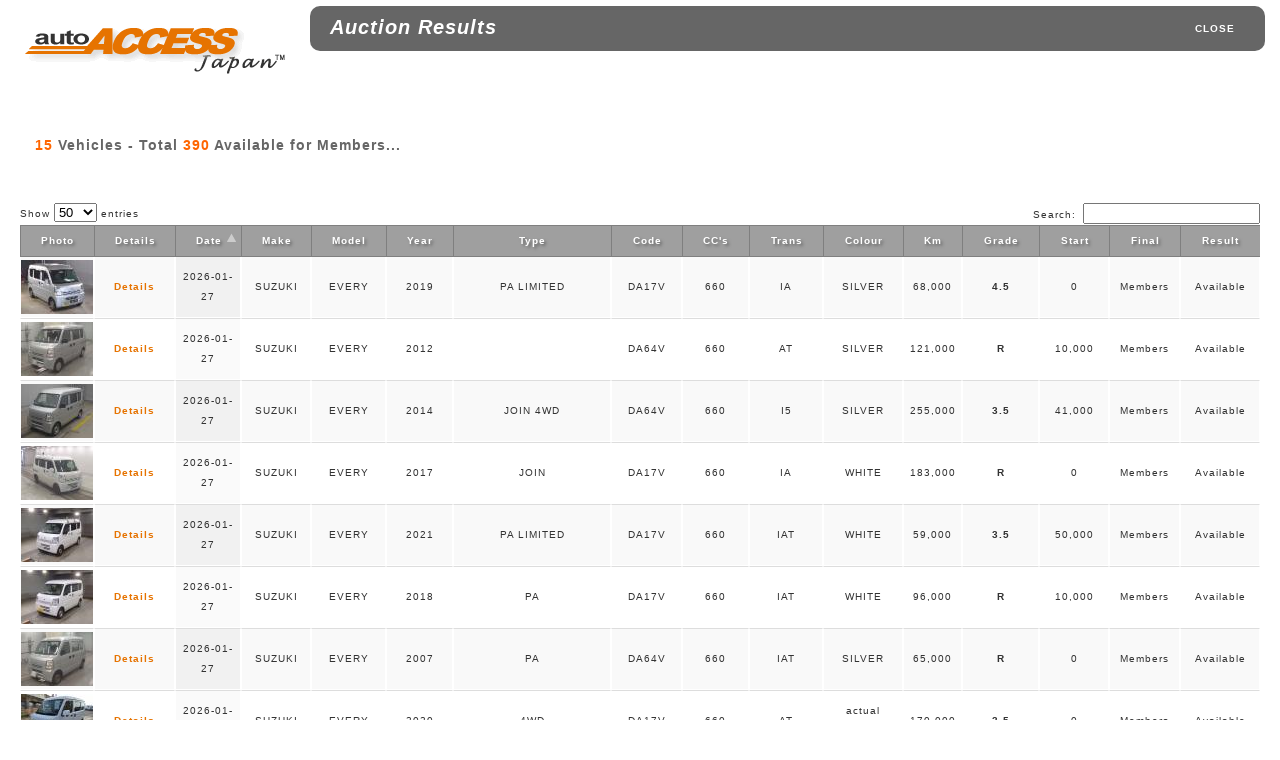

--- FILE ---
content_type: text/html; charset=UTF-8
request_url: https://autoaccessjapan.com/search_auc_from_menu.php?task=OA==&mod=NjMx&code=
body_size: 8730
content:
<!DOCTYPE html>
<html lang="en" xml:lang="en" xmlns="http://www.w3.org/1999/xhtml">
<head>
<meta charset="utf-8">
<meta name="robots" content="noindex,nofollow" />
<link href="auction/__layout_nw.css" rel="stylesheet" type="text/css" />
<link rel="stylesheet" type="text/css" href="auction/datatables_2017/DataTables-1.10.15/css/jquery.dataTables_searches.min.css"/>
<title>Auct. Search Results</title>
<style type="text/css">
.stopit{display:none}
.com_tx{
	font-family: Verdana, Geneva, sans-serif;
	font-size: 14px;
	font-style: normal;
	font-weight:600;
	color: #666666;
	line-height: 20px;
	letter-spacing: 1px;
}

.ppics{
    text-align :center;
	padding:unset;
	padding: 3px 0px;

}

.vwide{
	text-align :center;
    width:200px;
}
</style>
  
</head>
<body class="ex_highlight_row">
<div class="container">
<div style="padding-top:6px;" ></div>
<div>
<div style="float:left;"><a href="https://www.autoaccessjapan.com" target="_blank"><img src="auction/images/logo_auc2.png" width="300" height="76" alt="logo" border="0" /></a></div>
<div>
<div style="background-color:#666666; height:45px; margin-left:310px; margin-right:15px; -moz-border-radius: 10px; -webkit-border-radius: 10px; -khtml-border-radius: 10px; border-radius: 10px;" >
  <div style="float:left;" >
    <h1>Auction Results</h1>
    </div>
    <div style="float:right; padding-right:30px; font-style:normal;" ><h2><a href="#" onClick="self.close();" class="class2">CLOSE</a></h2>
    </div>   
<div style="clear:both;"></div> 
</div> 
<div style="clear:both;"></div>
<div style="text-align:right; float:right; margin-top:-30px; margin-right:30px;"></div>
</div>
</div>
  <div class="content">
    

<div id="rec_found" class="com_tx" style="float:left; height:48px; text-align:left; padding: 40px 5px 20px 35px;"></div>
<div id="total_cars" class="com_tx" style="float:left; width:500px; padding:40px 0px 20px 0px;"></div>
<div style="clear:both;"></div>

<form id="auct_search" name="auct_search" method="post" action="#">

<input type="hidden" name="make" id="make" value="OA=="/>
<input type="hidden" name="model" id="model" value="NjMx"/>
<input type="hidden" name="code" id="code" value=""/>
<input type="hidden" name="posting" id="posting" value="1"/>
<span class="stopit" ><input type="text" name="checkdigit1" /></span>
</form>

<div id="main_tb" style="margin-left:20px; margin-right:20px; font-family: Verdana, Geneva, sans-serif; font-size: 10px; font-style: normal; font-weight: normal; color: #333; line-height: 20px; letter-spacing: 1px; "> <!-- main result list -->
  
<table id="table_new" class="display" width="100%">
  <thead>
  <tr>
	<th>Photo</th>
	<th>Details</th>
    <th>Date</th>
	<th>Make</th>
	<th>Model</th>
	<th>Year</th>
	<th>Type</th>
	<th>Code</th>
	<th>CC's</th>
	<th>Trans</th>
	<th>Colour</th>
    <th>Km</th>
	<th>Grade</th>
	<th>Start</th>
	<th>Final</th>
	<th>Result</th>
	</tr>
  </thead>
</table>

  
  </div> <!-- end main result list -->
  <div style="height:150px;"></div>
  	<div class="footer_main_wrp" role="navigation" itemscope itemtype="http://schema.org/SiteNavigationElement"> 
	<div class="footer_bar"> <!-- full width footer colour --></div>
    <div class="footer_wrp">
    <div class="ft_spc">
    <span itemscope itemtype="https://schema.org/Organization"><link itemprop="url" href="https://www.autoaccessjapan.com">
    <a id="m7" itemprop="sameAs" href="https://www.facebook.com/sharer/sharer.php?u=https://www.autoaccessjapan.com" target="_blank"></a> <!-- facebook -->
    <a id="m9" itemprop="sameAs" href="https://g.page/Auto-Access-Japan?gm" target="_blank"></a> <!-- google -->
    <a id="m10" itemprop="sameAs" href="https://www.linkedin.com/shareArticle?mini=true&amp;url=https://www.autoaccessjapan.com&amp;title=Auto%20Access%20Japan&amp;summary=&amp;source=" target="_blank"></a> <!-- linkedin -->
    <a id="m11" itemprop="sameAs" href="https://twitter.com/home?status=https://www.autoaccessjapan.com" target="_blank"></a> <!-- twitter -->
    <a id="m12" itemprop="sameAs" href="https://buffer.com/add?url=https://www.autoaccessjapan.com" target="_blank"></a> <!-- buffer -->
    </span>
    </div>
    <div class="ft_hm"><a itemprop="url" class="footer_links_cag1" href="https://www.autoaccessjapan.com">Home</a></div>
    <div class="ft_lgn"><a itemprop="url" class="footer_links_cag1" href="https://www.autoaccessjapan.com/auction/login_01_form.php">Login</a></div>
    <div class="ft_rg"><a itemprop="url" class="footer_links_cag1" href="https://www.autoaccessjapan.com/auction/registration_01_form.php">Register</a></div>
	<div style="clear:both"></div>
    <div class="ft_bk1">
    <div><a itemprop="url" class="footer_links_cag2" href="used-car-auctions/japanese-auctions.php">Japanese Auctions</a></div>
    <div><a itemprop="url" class="footer_links_cag2" href="../auction-sheets-explained.php">Auction Sheets</a></div>
    <div><a itemprop="url" class="footer_links_cag2" href="../fee_structure.php">Fee Structure</a></div>
    </div>
    <div class="ft_bk2">
    <div><a itemprop="url" class="footer_links_cag2" href="../payments.php">Payments</a></div>
    <div><a itemprop="url" class="footer_links_cag2" href="../payments.php">Paypal</a></div>
    <div><a itemprop="url" class="footer_links_cag2" href="../payments.php">Bank Details</a></div>
    </div>
    <div class="ft_bk1">
    <div><a itemprop="url" class="footer_links_cag2" href="../vehicle_estimates.php">Vehicle Estimates</a></div>
    <div><a itemprop="url" class="footer_links_cag2" href="../shipping_estimates.php">Shipping Estimates</a></div>
    <div><a itemprop="url" class="footer_links_cag2" href="../auction-car-blog/" target="_blank">Auction Car Blog</a></div>
    </div>
    <div class="ft_bk2">
    <div><a itemprop="url" class="footer_links_cag2" href="../contact_us.php">Contact Us</a></div>
    <div><a itemprop="url" class="footer_links_cag2" href="../about_us.php">About Us</a></div>
    <div><a itemprop="url" class="footer_links_cag2" href="../testimonials.php">Testimonials</a></div>
    </div>
    <div class="ft_spc1"></div>
    <div style="margin-left:auto; margin-right:auto; text-align:center; ">
    <a itemprop="url" class="footer_links_cag2" href="../terms_and_conditions.php">Terms of Use</a></div>
    <div class="body_text" style="color:#E1E1E1; margin-left:auto; margin-right:auto; text-align:center; ">
    Copyright &#x000A9; 2026  Auto Access Japan Ltd. All rights reserved.<br />
    Auto Access Japan&reg;<br />
    License Number: 306681009188
    </div>
    </div> <!-- end footer_wrp --> 
    </div> <!-- end footer_main_wrp --> </div>
 </div>
 <script src="https://ajax.googleapis.com/ajax/libs/jquery/3.1.0/jquery.min.js" type="text/javascript"></script>
<script type="text/javascript" src="auction/datatables_2017/DataTables-1.10.15/js/jquery.dataTables.min.js"></script>
<script type="text/javascript">

$(document).ready(function() {
		
	var run_it = $('#posting').val();
if(run_it==1){
		
	var data = $('#auct_search').serializeArray();
	
    $.ajax({
      type: "POST",
      url: "search_auc_from_menu_ajax.php",
      data: data,
      dataType: "json",
      success: function(json) {
		
		var rec_found = json.found_rec;
		var total_rec = json.total_rec;
		
		$('#rec_found').html('<span style="color:#FF6600;">'+rec_found+'</span>&nbsp;Vehicles');
		if(parseFloat(rec_found)==15){$('#total_cars').html(' - Total <span style="color:#FF6600;">'+total_rec+'</span>&nbsp;Available for Members...');}else{$('#total_cars').html('');}
		
		var myTable=$('#table_new').DataTable();
		myTable.destroy();
		var myTable=$('#table_new').DataTable({
		"data": json.data,
		"columns": [	
		{"data": "pic"},
		{"data": "bid"},
		{"data": "lot_date"},
		{"data": "make"},
		{"data": "model"},
		{"data": "year"},
		{"data": "type"},
		{"data": "code"},
		{"data": "cc"},
		{"data": "trans"},
		{"data": "colour"},
		{"data": "km"},
		{"data": "grade"},
		{"data": "sprice"},
		{"data": "fprice"},
		{"data": "result"}
		],
		"order": [[ 2, "asc" ]],
		"pagingType": "full_numbers",
		"lengthMenu": [[50, 100, -1], [50, 100, "All"]],
		"columnDefs": [
        {"className": "dt-center", "targets": [1,2,3,4,5,7,8,9,10,11,12,13,14,15]},
		{ "width": 40, "targets": 0 },
		{"className": "ppics", "targets": [0]},
		{"className": "vwide", "targets": [6]}

      ],
		}); 
     },
    error: function() {
        $('#total_cars').html('<span style="color:#FF6600;">Opps - something has gone wrong...</span>');
    }
	});
}
});
</script>
</body>
</html>

--- FILE ---
content_type: text/html; charset=UTF-8
request_url: https://autoaccessjapan.com/search_auc_from_menu_ajax.php
body_size: 10252
content:
{"found_rec": "15", "total_rec": "390", "data": [{"pic":"<a href=\"search_auc_02_detail.php?task=MjAyNi0wMS0yOA==&bid=MTMwMzQ=&auc=Mzc=\" target=\"_blank\"><img style='cursor:pointer; border:none; vertical-align:middle' src='http:\/\/p3.aleado.com\/pic\/&quest;system=auto&date=2026-01-28&auct=37&bid=13034&number=1&w=72' width='72' alt=''\/><\/a>","bid":"<a href=\"search_auc_02_detail.php?task=MjAyNi0wMS0yOA==&bid=MTMwMzQ=&auc=Mzc=\" class=\"class10\" target=\"_blank\">Details<\/a>","lot_date":"2026-01-28","make":"SUZUKI","model":"EVERY","year":"2014","type":"PC 4WD","code":"DA64V","cc":660,"trans":"AT","colour":"SILVER","km":"139,000","grade":"<strong>R<\/strong>","sprice":"0","fprice":"Members","result":"Available"},{"pic":"<a href=\"search_auc_02_detail.php?task=MjAyNi0wMS0yOA==&bid=MjQ0NDk=&auc=MTcy\" target=\"_blank\"><img style='cursor:pointer; border:none; vertical-align:middle' src='http:\/\/p3.aleado.com\/pic\/&quest;system=auto&date=2026-01-28&auct=172&bid=24449&number=1&w=72' width='72' alt=''\/><\/a>","bid":"<a href=\"search_auc_02_detail.php?task=MjAyNi0wMS0yOA==&bid=MjQ0NDk=&auc=MTcy\" class=\"class10\" target=\"_blank\">Details<\/a>","lot_date":"2026-01-28","make":"SUZUKI","model":"EVERY","year":"2016","type":"4WD","code":"DA17V","cc":660,"trans":"AT","colour":"actual vehicle","km":"132,000","grade":"<strong>3.5<\/strong>","sprice":"0","fprice":"Members","result":"Available"},{"pic":"<a href=\"search_auc_02_detail.php?task=MjAyNi0wMS0yOA==&bid=MzAxMA==&auc=NDI=\" target=\"_blank\"><img style='cursor:pointer; border:none; vertical-align:middle' src='http:\/\/p3.aleado.com\/pic\/&quest;system=auto&date=2026-01-28&auct=42&bid=3010&number=1&w=72' width='72' alt=''\/><\/a>","bid":"<a href=\"search_auc_02_detail.php?task=MjAyNi0wMS0yOA==&bid=MzAxMA==&auc=NDI=\" class=\"class10\" target=\"_blank\">Details<\/a>","lot_date":"2026-01-28","make":"SUZUKI","model":"EVERY","year":"2024","type":"JOIN 4WD","code":"DA17V","cc":660,"trans":"D5","colour":"GRAY","km":"1,000","grade":"<strong>6<\/strong>","sprice":"680,000","fprice":"Members","result":"Available"},{"pic":"<a href=\"search_auc_02_detail.php?task=MjAyNi0wMS0yNw==&bid=MzUxNzA=&auc=OA==\" target=\"_blank\"><img style='cursor:pointer; border:none; vertical-align:middle' src='http:\/\/p3.aleado.com\/pic\/&quest;system=auto&date=2026-01-27&auct=8&bid=35170&number=1&w=72' width='72' alt=''\/><\/a>","bid":"<a href=\"search_auc_02_detail.php?task=MjAyNi0wMS0yNw==&bid=MzUxNzA=&auc=OA==\" class=\"class10\" target=\"_blank\">Details<\/a>","lot_date":"2026-01-27","make":"SUZUKI","model":"EVERY","year":"2019","type":"PA LIMITED","code":"DA17V","cc":660,"trans":"IA","colour":"SILVER","km":"68,000","grade":"<strong>4.5<\/strong>","sprice":"0","fprice":"Members","result":"Available"},{"pic":"<a href=\"search_auc_02_detail.php?task=MjAyNi0wMS0yNw==&bid=MjI2&auc=MjU=\" target=\"_blank\"><img style='cursor:pointer; border:none; vertical-align:middle' src='http:\/\/p3.aleado.com\/pic\/&quest;system=auto&date=2026-01-27&auct=25&bid=226&number=1&w=72' width='72' alt=''\/><\/a>","bid":"<a href=\"search_auc_02_detail.php?task=MjAyNi0wMS0yNw==&bid=MjI2&auc=MjU=\" class=\"class10\" target=\"_blank\">Details<\/a>","lot_date":"2026-01-27","make":"SUZUKI","model":"EVERY","year":"2012","type":"","code":"DA64V","cc":660,"trans":"AT","colour":"SILVER","km":"121,000","grade":"<strong>R<\/strong>","sprice":"10,000","fprice":"Members","result":"Available"},{"pic":"<a href=\"search_auc_02_detail.php?task=MjAyNi0wMS0yNw==&bid=NDE5Mw==&auc=MTU2\" target=\"_blank\"><img style='cursor:pointer; border:none; vertical-align:middle' src='http:\/\/p3.aleado.com\/pic\/&quest;system=auto&date=2026-01-27&auct=156&bid=4193&number=1&w=72' width='72' alt=''\/><\/a>","bid":"<a href=\"search_auc_02_detail.php?task=MjAyNi0wMS0yNw==&bid=NDE5Mw==&auc=MTU2\" class=\"class10\" target=\"_blank\">Details<\/a>","lot_date":"2026-01-27","make":"SUZUKI","model":"EVERY","year":"2014","type":"JOIN 4WD","code":"DA64V","cc":660,"trans":"I5","colour":"SILVER","km":"255,000","grade":"<strong>3.5<\/strong>","sprice":"41,000","fprice":"Members","result":"Available"},{"pic":"<a href=\"search_auc_02_detail.php?task=MjAyNi0wMS0yOA==&bid=MzA2Mw==&auc=Mzc=\" target=\"_blank\"><img style='cursor:pointer; border:none; vertical-align:middle' src='http:\/\/p3.aleado.com\/pic\/&quest;system=auto&date=2026-01-28&auct=37&bid=3063&number=1&w=72' width='72' alt=''\/><\/a>","bid":"<a href=\"search_auc_02_detail.php?task=MjAyNi0wMS0yOA==&bid=MzA2Mw==&auc=Mzc=\" class=\"class10\" target=\"_blank\">Details<\/a>","lot_date":"2026-01-28","make":"SUZUKI","model":"EVERY","year":"2007","type":"PA","code":"DA64V","cc":660,"trans":"AT","colour":"WHITE","km":"138,000","grade":"<strong>3.5<\/strong>","sprice":"0","fprice":"Members","result":"Available"},{"pic":"<a href=\"search_auc_02_detail.php?task=MjAyNi0wMS0yOA==&bid=NjAwMDI=&auc=MjQy\" target=\"_blank\"><img style='cursor:pointer; border:none; vertical-align:middle' src='http:\/\/p3.aleado.com\/pic\/&quest;system=auto&date=2026-01-28&auct=242&bid=60002&number=1&w=72' width='72' alt=''\/><\/a>","bid":"<a href=\"search_auc_02_detail.php?task=MjAyNi0wMS0yOA==&bid=NjAwMDI=&auc=MjQy\" class=\"class10\" target=\"_blank\">Details<\/a>","lot_date":"2026-01-28","make":"SUZUKI","model":"EVERY","year":"2012","type":"JO INTER BO","code":"DA64V","cc":660,"trans":"F5","colour":"BLACK","km":"119,000","grade":"<strong>4<\/strong>","sprice":"10,000","fprice":"Members","result":"Available"},{"pic":"<a href=\"search_auc_02_detail.php?task=MjAyNi0wMS0yNw==&bid=MTc=&auc=MTE=\" target=\"_blank\"><img style='cursor:pointer; border:none; vertical-align:middle' src='http:\/\/p3.aleado.com\/pic\/&quest;system=auto&date=2026-01-27&auct=11&bid=17&number=1&w=72' width='72' alt=''\/><\/a>","bid":"<a href=\"search_auc_02_detail.php?task=MjAyNi0wMS0yNw==&bid=MTc=&auc=MTE=\" class=\"class10\" target=\"_blank\">Details<\/a>","lot_date":"2026-01-27","make":"SUZUKI","model":"EVERY","year":"2017","type":"JOIN","code":"DA17V","cc":660,"trans":"IA","colour":"WHITE","km":"183,000","grade":"<strong>R<\/strong>","sprice":"0","fprice":"Members","result":"Available"},{"pic":"<a href=\"search_auc_02_detail.php?task=MjAyNi0wMS0yNw==&bid=MzM0MQ==&auc=Mjc=\" target=\"_blank\"><img style='cursor:pointer; border:none; vertical-align:middle' src='http:\/\/p3.aleado.com\/pic\/&quest;system=auto&date=2026-01-27&auct=27&bid=3341&number=1&w=72' width='72' alt=''\/><\/a>","bid":"<a href=\"search_auc_02_detail.php?task=MjAyNi0wMS0yNw==&bid=MzM0MQ==&auc=Mjc=\" class=\"class10\" target=\"_blank\">Details<\/a>","lot_date":"2026-01-27","make":"SUZUKI","model":"EVERY","year":"2021","type":"PA LIMITED","code":"DA17V","cc":660,"trans":"IAT","colour":"WHITE","km":"59,000","grade":"<strong>3.5<\/strong>","sprice":"50,000","fprice":"Members","result":"Available"},{"pic":"<a href=\"search_auc_02_detail.php?task=MjAyNi0wMS0yOA==&bid=MjAwMjA=&auc=Mg==\" target=\"_blank\"><img style='cursor:pointer; border:none; vertical-align:middle' src='http:\/\/p3.aleado.com\/pic\/&quest;system=auto&date=2026-01-28&auct=2&bid=20020&number=1&w=72' width='72' alt=''\/><\/a>","bid":"<a href=\"search_auc_02_detail.php?task=MjAyNi0wMS0yOA==&bid=MjAwMjA=&auc=Mg==\" class=\"class10\" target=\"_blank\">Details<\/a>","lot_date":"2026-01-28","make":"SUZUKI","model":"EVERY","year":"2016","type":"JOIN","code":"DA17V","cc":660,"trans":"AT","colour":"SILVER","km":"53,000","grade":"<strong>R<\/strong>","sprice":"0","fprice":"Members","result":"Available"},{"pic":"<a href=\"search_auc_02_detail.php?task=MjAyNi0wMS0yNw==&bid=MzAyNQ==&auc=Mjc=\" target=\"_blank\"><img style='cursor:pointer; border:none; vertical-align:middle' src='http:\/\/p3.aleado.com\/pic\/&quest;system=auto&date=2026-01-27&auct=27&bid=3025&number=1&w=72' width='72' alt=''\/><\/a>","bid":"<a href=\"search_auc_02_detail.php?task=MjAyNi0wMS0yNw==&bid=MzAyNQ==&auc=Mjc=\" class=\"class10\" target=\"_blank\">Details<\/a>","lot_date":"2026-01-27","make":"SUZUKI","model":"EVERY","year":"2018","type":"PA","code":"DA17V","cc":660,"trans":"IAT","colour":"WHITE","km":"96,000","grade":"<strong>R<\/strong>","sprice":"10,000","fprice":"Members","result":"Available"},{"pic":"<a href=\"search_auc_02_detail.php?task=MjAyNi0wMS0yNw==&bid=NDkx&auc=MjU=\" target=\"_blank\"><img style='cursor:pointer; border:none; vertical-align:middle' src='http:\/\/p3.aleado.com\/pic\/&quest;system=auto&date=2026-01-27&auct=25&bid=491&number=1&w=72' width='72' alt=''\/><\/a>","bid":"<a href=\"search_auc_02_detail.php?task=MjAyNi0wMS0yNw==&bid=NDkx&auc=MjU=\" class=\"class10\" target=\"_blank\">Details<\/a>","lot_date":"2026-01-27","make":"SUZUKI","model":"EVERY","year":"2007","type":"PA","code":"DA64V","cc":660,"trans":"IAT","colour":"SILVER","km":"65,000","grade":"<strong>R<\/strong>","sprice":"0","fprice":"Members","result":"Available"},{"pic":"<a href=\"search_auc_02_detail.php?task=MjAyNi0wMS0yNw==&bid=OTc1NA==&auc=MTc2\" target=\"_blank\"><img style='cursor:pointer; border:none; vertical-align:middle' src='http:\/\/p3.aleado.com\/pic\/&quest;system=auto&date=2026-01-27&auct=176&bid=9754&number=1&w=72' width='72' alt=''\/><\/a>","bid":"<a href=\"search_auc_02_detail.php?task=MjAyNi0wMS0yNw==&bid=OTc1NA==&auc=MTc2\" class=\"class10\" target=\"_blank\">Details<\/a>","lot_date":"2026-01-27","make":"SUZUKI","model":"EVERY","year":"2020","type":"4WD","code":"DA17V","cc":660,"trans":"AT","colour":"actual vehicle","km":"170,000","grade":"<strong>3.5<\/strong>","sprice":"0","fprice":"Members","result":"Available"},{"pic":"<a href=\"search_auc_02_detail.php?task=MjAyNi0wMS0yNw==&bid=NDE=&auc=MTAx\" target=\"_blank\"><img style='cursor:pointer; border:none; vertical-align:middle' src='http:\/\/p3.aleado.com\/pic\/&quest;system=auto&date=2026-01-27&auct=101&bid=41&number=1&w=72' width='72' alt=''\/><\/a>","bid":"<a href=\"search_auc_02_detail.php?task=MjAyNi0wMS0yNw==&bid=NDE=&auc=MTAx\" class=\"class10\" target=\"_blank\">Details<\/a>","lot_date":"2026-01-27","make":"SUZUKI","model":"EVERY","year":"2020","type":"PC SAFETY SUPPORT 4WD","code":"DA17V","cc":660,"trans":"IAT","colour":"WHITE","km":"43,000","grade":"<strong>4<\/strong>","sprice":"400,000","fprice":"Members","result":"Available"}]}

--- FILE ---
content_type: text/css
request_url: https://autoaccessjapan.com/auction/__layout_nw.css
body_size: 21282
content:
html {
	width:100%;
	height:100%;
}
body {
	font-family: Verdana, Geneva, sans-serif;
	font-size:14px;
	margin-left:auto;
	margin-right:auto;
	width:100%;
	height:100%;
	margin: 0;
	padding: 0;
	color: #000;
}

/* ~~ Element/tag selectors ~~
ul, ol, dl { /* Due to variations between browsers, it's best practices to zero padding and margin on lists. For consistency, you can either specify the amounts you want here, or on the list items (LI, DT, DD) they contain. Remember that what you do here will cascade to the .nav list unless you write a more specific selector.
	padding: 0;
	margin: 0;
}
 */
.normal_text {
	text-align:justify;
	font-size: 0.9em;
}

h1 {
	font-family: Verdana, Geneva, sans-serif;
	font-size: 20px;
	font-weight: bold;
	color:#FFF;
	line-height: 20px;
	font-style: italic;
	padding: 11px 0px 0px 20px;
	letter-spacing: 1px;
	margin-top:0px;
}

h2 {
	font-family: Verdana, Geneva, sans-serif;
	font-weight: bold;
	font-size: 10px;
	color:#FFF;
	line-height: 20px;
	padding: 13px 0px 0px 20px;
	letter-spacing: 1px;
	margin-top:0px;
}
h3 {
	font-family: Verdana, Geneva, sans-serif;
	font-weight: bold;
	font-size: 12px;
	color:#666666;
	font-style: italic;
	padding: 0px 0px 0px 20px;
	letter-spacing: 1px;
	margin-top:0px;
}

h4 {
	font-family: Verdana, Geneva, sans-serif;
	font-weight: bold;
	font-size: 16px;
	color:#666666;
	font-style: italic;
	padding: 20px 0px 0px 20px;
	letter-spacing: 1px;
	margin-top:0px;
}

h5 {
	font-family: Verdana, Geneva, sans-serif;
	font-size: 16px;
	font-weight: bold;
	text-align: left;
	color: #E67300;
	line-height: 20px;
	font-style: italic;
	padding: 30px 0px 0px 20px;
	letter-spacing: 1px;
}



p {
	font-family: Verdana, Geneva, sans-serif;
	font-size: 12px;
	font-style: normal;
	font-weight: normal;
	color: #333;
	line-height: 20px;
	letter-spacing: 1px;
	padding: 0px 0px 0px 0px;
	
}
A:link {
	color:#E67300;
}

A:visited {
	color:#E67300;
}

h5, h6 {
	/* removing the top margin gets around an issue where margins can escape from their containing div. The remaining bottom margin will hold it away from any elements that follow. */
	margin-top:0px;
	padding-right: 15px;
	padding-left: 15px;
	/* adding the padding to the sides of the elements within the divs, instead of the divs themselves, gets rid of any box model math. A nested div with side padding can also be used as an alternate method. */
}
a img { /* this selector removes the default blue border displayed in some browsers around an image when it is surrounded by a link */
	border: none;
}

/* ~~ Styling for your site's links must remain in this order - including the group of selectors that create the hover effect. ~~ */

A.class1 {color:#E67300;}
A.class1:link  {text-decoration: underline; color: #E67300;}
A.class1:visited {text-decoration: underline; color: #E67300;}


A.class2 {color:#FFF;}
A.class2:link {text-decoration: none; color: #FFF;}
A.class2:visited {text-decoration: none; color: #FFF;}

A.class3 {color:#FFF;}
A.class3:link {text-decoration: underline; color: #FFF;}
A.class3:visited {text-decoration: underline; color: #FFF;}

A.class4 {color:#E67300;}
A.class4:link  {text-decoration: none; color: #E67300;}
A.class4:visited {text-decoration: none; color: #E67300;}

A.class5 {color:#AEAEAE;}
A.class5:hover {background-color: #F5FFD9;}
A.class5:link  {text-decoration: none; color: #AEAEAE;}
A.class5:visited {text-decoration: none; color: #AEAEAE;}

A.class6 {color:#E67300; font-weight:bold;}
A.class6:link  {text-decoration: none; color: #E67300; font-weight:bold;}
A.class6:visited {text-decoration: none; color: #BEBEBE; font-weight:bold;}

A.class7 {color:#666;}
A.class7:link {text-decoration: underline; color: #666; font-weight:bold;}
A.class7:visited {text-decoration: underline; color: #666; font-weight:bold;}

A.class8 {color:#666;}
A.class8:link {text-decoration: none; color: #666; font-weight:bold;}
A.class8:visited {text-decoration: none; color: #666; font-weight:bold;}

A.class9 {color:#666;}
A.class9:hover {background-color: #F5FFD9;}
A.class9:link  {text-decoration: none; color: #666;}
A.class9:visited {text-decoration: none; color: #666;}

A.class10 {color:#E67300; font-weight:bold;}
A.class10:link  {text-decoration: none; color: #E67300; font-weight:bold;}
A.class10:visited {text-decoration: none; color: #E67300; font-weight:bold;}

A.class11 {color:#999;}
A.class11:link  {text-decoration: underline; color: #999;}
A.class11:visited {text-decoration: underline; color: #999;}

A.class12 {color:#E67300; font-weight:bold;}
A.class12:link  {text-decoration: none; color: #E67300; font-weight:bold;}
A.class12:visited {text-decoration: none; color: #E67300; font-weight:bold;}

A.class13 {color:#E67300; font-weight:bold;}
A.class13:link  {text-decoration: none; color: #E67300; font-weight:bold;}
A.class13:visited {text-decoration: none; color: #2B82AC; font-weight:bold;}

A.class14 {color:#FFFFFF; font-weight:bold;}
A.class14:link  {text-decoration: none; color: #FFFFFF; font-weight:bold; text-shadow: 1px 1px #666;}
A.class14:visited {text-decoration: none; color: #FFFFFF; font-weight:bold; text-shadow: 1px 1px #666;}
/* ~~ this container surrounds all other divs giving them their percentage-based width ~~ */
.container {
	width: 100%;
	max-width: 1920px;/* a max-width may be desirable to keep this layout from getting too wide on a large monitor. This keeps line length more readable. IE6 does not respect this declaration. */
	min-width: 1024px;/* a min-width may be desirable to keep this layout from getting too narrow. This keeps line length more readable in the side columns. IE6 does not respect this declaration. */
	margin-right: 0 auto; /* the auto value on the sides, coupled with the width, centers the layout. It is not needed if you set the .container's width to 100%. */
	margin-left: 0px;
}
/* ~~ This is the layout information. ~~ 

1) Padding is only placed on the top and/or bottom of the div. The elements within this div have padding on their sides. This saves you from any "box model math". Keep in mind, if you add any side padding or border to the div itself, it will be added to the width you define to create the *total* width. You may also choose to remove the padding on the element in the div and place a second div within it with no width and the padding necessary for your design.

*/
.content {
	padding: 10px 0;
}

/* ~~ This grouped selector gives the lists in the .content area space ~~ */
.content ul, .content ol { 
	padding: 0 15px 15px 40px; /* this padding mirrors the right padding in the headings and paragraph rule above. Padding was placed on the bottom for space between other elements on the lists and on the left to create the indention. These may be adjusted as you wish. */
}

.center_div {
	margin-left:auto;
	margin-right:auto;
	width:730px;
	padding: 10px 0;
}


/* ~~ miscellaneous float/clear classes ~~ */
.fltrt {  /* this class can be used to float an element right in your page. The floated element must precede the element it should be next to on the page. */
	float: right;
	margin-left: 8px;
}
.fltlft { /* this class can be used to float an element left in your page. The floated element must precede the element it should be next to on the page. */
	float: left;
	margin-right: 8px;
}
.clearfloat { /* this class can be placed on a <br /> or empty div as the final element following the last floated div (within the #container) if the #footer is removed or taken out of the #container */
	clear:both;
	height:0;
	font-size: 1px;
	line-height: 0px;
}

#m1 { 
		position: absolute; 
		top: 15px; 
		left: 27px; 
		width: 115px; 
		height: 45px; 
		background-color: transparent; 

}
#m1-1 { 
		position: absolute; 
		top: 15px; 
		left: 27px; 
		width: 115px; 
		height: 45px; 
		background-color: transparent; 

}
#m2 { 
		position: absolute; 
		top: 15px; 
		left: 170px; 
		width: 115px; 
		height: 45px; 
		background-color: transparent; 

}
#m3 { 
		position: absolute; 
		top: 86px; 
		left: 27px; 
		width: 115px; 
		height: 45px; 
		background-color: transparent; 

}
#m3-1 { 
		position: absolute; 
		top: 86px; 
		left: 27px; 
		width: 115px; 
		height: 45px; 
		background-color: transparent; 

}
#m4 { 
		position: absolute; 
		top: 155px; 
		left: 607px; 
		width: 227px; 
		height: 28px; 
		background-color: transparent; 

}

#m5 { 
		position: absolute; 
		top: 109px; 
		left: 690px; 
		width: 20px; 
		height: 20px; 
		background-color: transparent; 

}

#m6 {
	position: absolute;
	top: 127px;
	left: 812px;
	width: 210px;
	height: 38px;
	background-color: transparent;
}

#m7 { 
		position: absolute; 
		top: 6px; 
		left: 960px; 
		width: 20px; 
		height: 20px; 
		background-color: transparent; 

}
#m8 {
	position: absolute;
	top: 26px;
	left: 706px;
	width: 20px;
	height: 20px;
	background-color: transparent;

}
#m9 {
	position: absolute;
	top: 163px;
	left: 462px;
	width:236px;
	height: 22px;
	background-color: transparent;

}
#m10 {
	position: absolute;
	top: 131px;
	left: 839px;
	width:100px;
	height: 35px;
	background-color: transparent;

}
#m11 { 
		position: absolute; 
		top: 86px; 
		left: 170px; 
		width: 115px; 
		height: 45px; 
		background-color: transparent; 

}
#m11-1 { 
		position: absolute; 
		top: 86px; 
		left: 170px; 
		width: 115px; 
		height: 45px; 
		background-color: transparent; 

}
#m15 { 
		position: absolute; 
		top: 148px; 
		left: 16px; 
		width: 170px; 
		height: 30px; 
		background-color: transparent; 
}
#m17 { 
		position: absolute; 
		top: 70px; 
		left: 196px; 
		width: 170px; 
		height: 30px; 
		background-color: transparent; 
}
#m18 { 
		position: absolute; 
		top: 110px; 
		left: 196px; 
		width: 170px; 
		height: 30px; 
		background-color: transparent; 
}
#m20 { 
		position: absolute; 
		top: 166px; 
		left: 547px; 
		width: 72px; 
		height: 50px; 
		background-color: transparent; 
}
#m21 { 
		position: absolute; 
		top: 166px; 
		left: 636px; 
		width: 84px; 
		height: 50px; 
		background-color: transparent; 
}
#m22 { 
		position: absolute; 
		top: 270px; 
		left: 522px; 
		width: 84px; 
		height: 50px; 
		background-color: transparent; 
}
#m27 { 
		position: absolute; 
		top: 157px; 
		left: 27px; 
		width: 115px; 
		height: 45px; 
		background-color: transparent; 

}
#m27-1 { 
		position: absolute; 
		top: 157px; 
		left: 27px; 
		width: 115px; 
		height: 45px; 
		background-color: transparent; 

}
#m28 { 
		position: absolute; 
		top: 157px; 
		left: 170px; 
		width: 115px; 
		height: 45px; 
		background-color: transparent; 

}
#m28-1 { 
		position: absolute; 
		top: 157px; 
		left: 170px; 
		width: 115px; 
		height: 45px; 
		background-color: transparent; 

}
/* social links footer*/
#m30 {
	position: absolute;
	top: 0px;
	left: 240px;
	width: 50px;
	height: 50px;
	background-color: transparent;
}

#m31 {
	position: absolute;
	top: 0px;
	left: 353px;
	width: 50px;
	height: 50px;
	background-color: transparent;
}
#m32 {
	position: absolute;
	top: 0px;
	left: 465px;
	width: 50px;
	height: 50px;
	background-color: transparent;
}
#m33 {
	position: absolute;
	top: 0px;
	left: 577px;
	width: 50px;
	height: 50px;
	background-color: transparent;
}
#m34 {
	position: absolute;
	top: 0px;
	left: 690px;
	width: 50px;
	height: 50px;
	background-color: transparent;
}
/* social links index page*/

#mbox1 {
	position: absolute;
	top: 69px;
	left: 669px;
	width: 35px;
	height: 35px;
	background-color: transparent;
}



.menu li {
		letter-spacing: 1px;
		margin:0px 0px 10px 0px;
		padding: 0px 0px 5px 10px;
}

#Wpr {
	width: 944px;
	margin-right: auto;
	margin-left: auto;
	padding: 0px;
}

.btn001 {
	-moz-box-shadow:inset 0px 1px 0px 0px #bbdaf7;
	-webkit-box-shadow:inset 0px 1px 0px 0px #bbdaf7;
	box-shadow:inset 0px 1px 0px 0px #bbdaf7;
	background:-webkit-gradient( linear, left top, left bottom, color-stop(0.05, #639fdb), color-stop(1, #14497d) );
	background:-moz-linear-gradient( center top, #639fdb 5%, #14497d 100% );
	filter:progid:DXImageTransform.Microsoft.gradient(startColorstr='#639fdb', endColorstr='#14497d');
	background-color:#639fdb;
	-moz-border-radius:6px;
	-webkit-border-radius:6px;
	border-radius:6px;
	border:1px solid #84bbf3;
	display:inline-block;
	color:#ffffff;
	font-family:Verdana;
	font-size:15px;
	font-weight:normal;
	padding:6px 24px;
	text-decoration:none;
	text-shadow:1px 1px 0px #528ecc;
}.btn001:hover {
	background:-webkit-gradient( linear, left top, left bottom, color-stop(0.05, #14497d), color-stop(1, #639fdb) );
	background:-moz-linear-gradient( center top, #14497d 5%, #639fdb 100% );
	filter:progid:DXImageTransform.Microsoft.gradient(startColorstr='#14497d', endColorstr='#639fdb');
	background-color:#14497d;
}.btn001:active {
	position:relative;
	top:1px;
}
.footer_main_wrp {
	width: 100%;
	max-width: 1920px;
	min-width: 1024px;
	/*margin-right: auto;
	margin-left: auto;*/
	position:relative;
}
.footer_bar {
	width: 100%;
	margin-right: auto;
	margin-left: auto;
	top:24px;
	background-color:#4C4C4C;
	height: 360px;
	position:absolute;
	z-index:-1;
}
.footer_wrp {
	width: 1024px;
	height:383px;
	margin-right: auto;
	margin-left: auto;
	background-image:url(images/footer_bk_lg.png);
	background-repeat:no-repeat;
	text-align:center;
	font-size:0.9em;
}
.foot_filler {
	width:100%;
	max-width: 1920px;
	min-width: 1024px;
	height:100%;
	background-color:#4C4C4C;
}

a.footer_links_cag1:link {color:#FFF; font-family:Verdana, Geneva, sans-serif; font-size:1.3em; font-weight:600; text-decoration:none;}
a.footer_links_cag1:visited {color:#FFF}

a.footer_links_cag2:link {color:#E1E1E1; font-family:Verdana, Geneva, sans-serif; font-size:1.2em;  text-decoration:none; line-height:1.8em}
a.footer_links_cag2:visited {color:#E1E1E1}

.ft_hm{float:left; padding:0px 0px 0px 85px}
.ft_lgn{float:left; padding:0px 0px 0px 285px}
.ft_rg{float:left; padding:0px 0px 0px 300px}
.ft_bk1{float:left; text-align:left; padding:35px 0px 0px 110px}
.ft_bk2{float:left; text-align:left; padding:35px 0px 0px 110px}
.ft_bk3{float:left; text-align:left; padding:35px 0px 0px 110px}
.ft_bk4{float:left; text-align:left; padding:35px 0px 0px 110px}
.ft_spc{position:relative; height:75px;}
.ft_spc1{clear:both; height:90px;}

.ft_hm2{float:left; padding:0px 0px 0px 85px}
.ft_lgn2{float:left; padding:0px 0px 0px 340px}
.ft_rg2{float:left; padding:0px 0px 0px 300px}
.ft_bk1-2{float:left; text-align:left; padding:35px 0px 0px 110px}
.ft_bk2-2{float:left; text-align:left; padding:35px 0px 0px 100px}
.ft_bk3-2{float:left; text-align:left; padding:35px 0px 0px 100px}
.ft_bk4-2{float:left; text-align:left; padding:35px 0px 0px 110px}


face_div2 {
  background: #EBEBEB;
  padding: 8px 60px 8px 60px;
  text-align:center;
  letter-spacing:1px;
  border-bottom:solid;
  border-bottom-width:5px;
  border-bottom-color: #2B83BD;
}

a.face_div2:link {color:#666; border:none; font-family:Verdana, Geneva, sans-serif; font-size:1.1em; text-decoration:none;}
a.face_div2:visited {color:#FFF}

/*Start new footer 17/03/27*/
.footer_div_container{
	background-color:#4C4C4C;
	height:1000px;
	min-width: 980px;
	/* width:100%; */
	border-top:solid;
	border-top-width:5px;
	border-top-color:#FFF;

}

.footer_top{
	background-color:#FFF;
	height:100px;
	width:100vw;
	margin-right: auto;
	margin-left: auto;
	margin-top:-10px;
}
.footer_img{
	margin-right: auto;
	margin-left: auto;
	width:980px;
	height:550px;
	background-image:url(images/footer_bk_lg_nw.png);
	background-repeat:no-repeat;
	margin-top:-25px;
	min-width: 980px;
}

/*Start new footer 17/03/27*/

/* Start NAVI */
.sidenav2 {
	font-family:Verdana, Geneva, sans-serif;
	font-size:14px;
    height: 100%; /* 100% Full-height */
    width: 0; /* 0 width - change this with JavaScript */
    position: fixed; /* Stay in place */
    z-index: 1; /* Stay on top */
    top: 0;
    left: 0;
    background: rgba(224, 224, 224, 1.0);
    overflow-x: hidden; /* Disable horizontal scroll */
    padding-top: 60px; /* Place content 60px from the top */
    transition: 0.5s; /* 0.5 second transition effect to slide in the sidenav */
	border-right:solid; border-right-width:2px; border-right-color:#9F9F9F;

}
.sidenav2 ul {
	padding: 0px 0px 0px 30px;
}
.sidenav2 ul li {
	text-decoration: none;
	list-style: none;
	font-size: 1.2em;
	cursor: pointer;
}
.sidenav2 h2 {
	font-size: 1.0em;
	padding: 10px 0px 10px 0px;
}
.sidenav2 h2 a {
	font-size: 1.0em;
	padding: 10px 0px 10px 0px;
}
.sidenav2 h3 {
	/*Heading Text*/
	font-size: 18px;
	text-shadow: 2px 2px 3px #666666;
	text-transform:uppercase;
}
/* The navigation menu links */
.sidenav2 a {
    padding: 15px 8px 15px 0px;
    text-decoration: none;
    font-size: 0.9em;
    color: #666;
    display: block;
    transition: 0.3s;
	font-weight:600;
	padding-left:40px;
}
.sidenav2 a:hover, .offcanvas a:focus{
    color: #666;
}
.sidenav2 a.arrow-btn {
	display: none;
}
.sidenav2 .collapsed {
	font-size: 18px;
	padding: 10px 0px 10px 0px;
	display:block;
	width: 500px;
	height: 50px;
	background-color:#E67300;
	border-bottom:#CCCCCC;
	color:#FFF;
}
.sidenav2 .expanded {
	font-size: 18px;
	padding: 10px 0px 10px 0px;
	color:#FFF;
}
.sidenav2 .closebtn {
    position: absolute;
    top: -10px;
    right: 25px;
    font-size: 36px;
    margin-left: 50px;
	text-shadow: 2px 2px 2px #999;
}
/* end NAVI */



.sidenav3 {
	font-family:Verdana, Geneva, sans-serif;
	font-size:14px;
    height: 100%; /* 100% Full-height */
    width: 0; /* 0 width - change this with JavaScript */
    position: fixed; /* Stay in place */
    z-index: 1; /* Stay on top */
    top: 0;
    left: 0;
    background-color: #4984BE; /* Black*/
    overflow-x: hidden; /* Disable horizontal scroll */
    padding-top: 60px; /* Place content 60px from the top */
    transition: 0.5s; /* 0.5 second transition effect to slide in the sidenav */
}
.sidenav3 ul {
	padding: 0px 0px 0px 30px;
}
.sidenav3 ul li {
	text-decoration: none;
	list-style: none;
	font-size: 1.2em;
	cursor: pointer;
}
.sidenav3 h2 {
	font-size: 1.0em;
	padding: 10px 0px 10px 0px;
}
.sidenav3 h2 a {
	font-size: 1.0em;
	padding: 10px 0px 10px 0px;
}
.sidenav3 h3 {
	/*Heading Text*/
	font-size: 18px;
	text-shadow: 1px 1px 2px #666666;
	text-transform:uppercase;
}
/* The navigation menu links */
.sidenav3 a {
    padding: 15px 8px 15px 0px;
    text-decoration: none;
    font-size: 0.8em;
    color: #FFF;
    display: block;
    transition: 0.3s;
}
.sidenav3 a:hover, .offcanvas a:focus{
    color: #FFF;
}
.sidenav3 a.arrow-btn {
	display: none;
}
.sidenav3 .collapsed {
	padding: 10px 0px 10px 0px;
	display:block;
	width: 500px;
	height: 50px;
	background-color:#4984BE;
	border-bottom:#CCCCCC;
	color:#FFF;
}
.sidenav3 .expanded {
	padding: 10px 0px 10px 0px;
	color:#FFF;
}
/* Position and style the close button (top right corner) */
.sidenav3 .closebtn {
    position: absolute;
    top: -10px;
    right: 25px;
    font-size: 36px;
    margin-left: 50px;
	color: #FFF;
	text-shadow: 2px 2px 2px #666666;
}
.sidenav3 .nav3 {
	padding:0px; 
	text-shadow:none; 
	font-size:12px; 
	font-weight:normal; 
	color:#FFF;
}

.profile_items{
	padding: 5px 0px 5px 5px;
	height: 30px;
}

@media only screen and (max-width: 1000px) {
/* START added 17/3/27 */
.container {
	max-width: 980px;
	min-width: 980px;
}

.footer_top{
	max-width: 980px;
	min-width: 980px;
}

/* .footer_img{
	width:620px;
	min-width: 620px;
	background-image:url(images/footer_bk_sm_nw.png);
}
.footer_div_container{
	height:100%;
	width:100%;
}	 */
/* END added 17/3/27 */		
.normal_text {
	text-align:justify;
	font-size: 1.6em;
}
/* .footer_wrp {
	width:620px;
	height:550px;
	background-image:url(images/footer_bk_sm.png);
}
.footer_bar {
	top:24px;
	height: 550px;
}
.ft_hm{padding:0px 0px 0px 45px; font-size:1.4em;}
.ft_lgn{padding:0px 0px 0px 80px}
.ft_rg{padding:0px 0px 0px 140px; font-size:1.4em;}
.ft_bk1{padding:35px 0px 0px 90px}
.ft_bk2{padding:35px 0px 0px 225px}
.ft_bk3{padding:35px 0px 0px 90px}
.ft_bk4{padding:35px 0px 0px 120px}
.ft_hm2{padding:0px 0px 0px 45px; font-size:1.4em;}
.ft_lgn2{padding:0px 0px 0px 140px; font-size:1.4em;}
.ft_rg2{padding:0px 0px 0px 140px; font-size:1.4em;}
.ft_bk1-2{padding:35px 0px 0px 90px}
.ft_bk2-2{padding:35px 0px 0px 145px}
.ft_bk3-2{padding:35px 0px 0px 90px}
.ft_bk4-2{padding:35px 0px 0px 140px}
a.footer_links_cag2:link {font-size:1.6em; line-height:2.1em}
.ft_spc{height:85px;}
.ft_spc1{height:50px;} */
#m30{left: 81px;}
#m31{left: 182px;}
#m32{left: 285px;}
#m33{left: 386px;}
#m34{left: 490px;}

}
